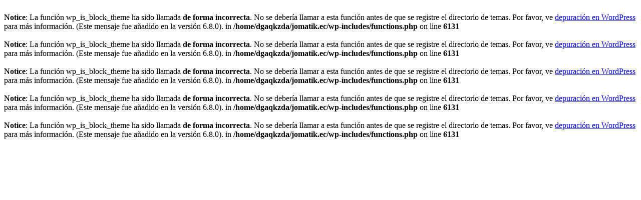

--- FILE ---
content_type: text/html; charset=UTF-8
request_url: https://www.jomatik.ec/producto/fosforera-zippo-yin-y-yan-49024/
body_size: 208
content:
<br />
<b>Notice</b>:  La función wp_is_block_theme ha sido llamada <strong>de forma incorrecta</strong>. No se debería llamar a esta función antes de que se registre el directorio de temas. Por favor, ve <a href="https://developer.wordpress.org/advanced-administration/debug/debug-wordpress/">depuración en WordPress</a> para más información. (Este mensaje fue añadido en la versión 6.8.0). in <b>/home/dgaqkzda/jomatik.ec/wp-includes/functions.php</b> on line <b>6131</b><br />
<br />
<b>Notice</b>:  La función wp_is_block_theme ha sido llamada <strong>de forma incorrecta</strong>. No se debería llamar a esta función antes de que se registre el directorio de temas. Por favor, ve <a href="https://developer.wordpress.org/advanced-administration/debug/debug-wordpress/">depuración en WordPress</a> para más información. (Este mensaje fue añadido en la versión 6.8.0). in <b>/home/dgaqkzda/jomatik.ec/wp-includes/functions.php</b> on line <b>6131</b><br />
<br />
<b>Notice</b>:  La función wp_is_block_theme ha sido llamada <strong>de forma incorrecta</strong>. No se debería llamar a esta función antes de que se registre el directorio de temas. Por favor, ve <a href="https://developer.wordpress.org/advanced-administration/debug/debug-wordpress/">depuración en WordPress</a> para más información. (Este mensaje fue añadido en la versión 6.8.0). in <b>/home/dgaqkzda/jomatik.ec/wp-includes/functions.php</b> on line <b>6131</b><br />
<br />
<b>Notice</b>:  La función wp_is_block_theme ha sido llamada <strong>de forma incorrecta</strong>. No se debería llamar a esta función antes de que se registre el directorio de temas. Por favor, ve <a href="https://developer.wordpress.org/advanced-administration/debug/debug-wordpress/">depuración en WordPress</a> para más información. (Este mensaje fue añadido en la versión 6.8.0). in <b>/home/dgaqkzda/jomatik.ec/wp-includes/functions.php</b> on line <b>6131</b><br />
<br />
<b>Notice</b>:  La función wp_is_block_theme ha sido llamada <strong>de forma incorrecta</strong>. No se debería llamar a esta función antes de que se registre el directorio de temas. Por favor, ve <a href="https://developer.wordpress.org/advanced-administration/debug/debug-wordpress/">depuración en WordPress</a> para más información. (Este mensaje fue añadido en la versión 6.8.0). in <b>/home/dgaqkzda/jomatik.ec/wp-includes/functions.php</b> on line <b>6131</b><br />
